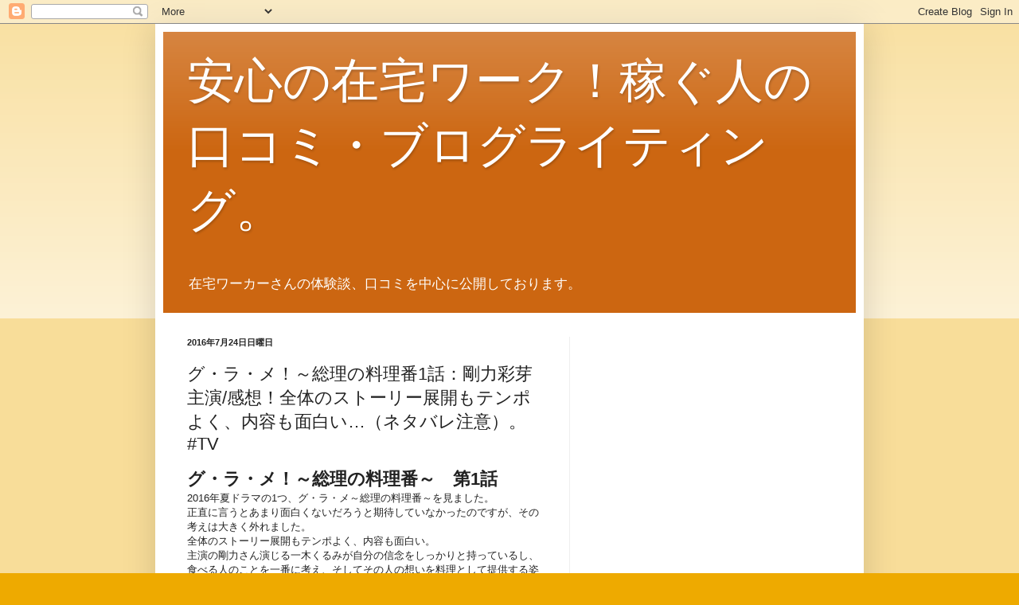

--- FILE ---
content_type: text/html; charset=UTF-8
request_url: https://zaitaku-work-kutikomi.blogspot.com/2016/07/1-tv.html
body_size: 18148
content:
<!DOCTYPE html>
<html class='v2' dir='ltr' xmlns='http://www.w3.org/1999/xhtml' xmlns:b='http://www.google.com/2005/gml/b' xmlns:data='http://www.google.com/2005/gml/data' xmlns:expr='http://www.google.com/2005/gml/expr'>
<head>
<link href='https://www.blogger.com/static/v1/widgets/335934321-css_bundle_v2.css' rel='stylesheet' type='text/css'/>
<meta content='width=1100' name='viewport'/>
<meta content='text/html; charset=UTF-8' http-equiv='Content-Type'/>
<meta content='blogger' name='generator'/>
<link href='https://zaitaku-work-kutikomi.blogspot.com/favicon.ico' rel='icon' type='image/x-icon'/>
<link href='https://zaitaku-work-kutikomi.blogspot.com/2016/07/1-tv.html' rel='canonical'/>
<link rel="alternate" type="application/atom+xml" title="安心の在宅ワーク&#65281;稼ぐ人の口コミ&#12539;ブログライティング&#12290; - Atom" href="https://zaitaku-work-kutikomi.blogspot.com/feeds/posts/default" />
<link rel="alternate" type="application/rss+xml" title="安心の在宅ワーク&#65281;稼ぐ人の口コミ&#12539;ブログライティング&#12290; - RSS" href="https://zaitaku-work-kutikomi.blogspot.com/feeds/posts/default?alt=rss" />
<link rel="service.post" type="application/atom+xml" title="安心の在宅ワーク&#65281;稼ぐ人の口コミ&#12539;ブログライティング&#12290; - Atom" href="https://www.blogger.com/feeds/6098260787655268501/posts/default" />

<link rel="alternate" type="application/atom+xml" title="安心の在宅ワーク&#65281;稼ぐ人の口コミ&#12539;ブログライティング&#12290; - Atom" href="https://zaitaku-work-kutikomi.blogspot.com/feeds/3451620154541740011/comments/default" />
<!--Can't find substitution for tag [blog.ieCssRetrofitLinks]-->
<meta content='https://zaitaku-work-kutikomi.blogspot.com/2016/07/1-tv.html' property='og:url'/>
<meta content='グ・ラ・メ！～総理の料理番1話：剛力彩芽主演/感想！全体のストーリー展開もテンポよく、内容も面白い…（ネタバレ注意）。 #TV' property='og:title'/>
<meta content=' グ・ラ・メ！～総理の料理番～　第1話  2016年夏ドラマの1つ、グ・ラ・メ～総理の料理番～を見ました。  正直に言うとあまり面白くないだろうと期待していなかったのですが、その考えは大きく外れました。  全体のストーリー展開もテンポよく、内容も面白い。  主演の剛力さん演じる一...' property='og:description'/>
<title>グ&#12539;ラ&#12539;メ&#65281;&#65374;総理の料理番1話&#65306;剛力彩芽主演/感想&#65281;全体のストーリー展開もテンポよく&#12289;内容も面白い&#8230;&#65288;ネタバレ注意&#65289;&#12290; #TV | 安心の在宅ワーク&#65281;稼ぐ人の口コミ&#12539;ブログライティング&#12290;</title>
<style id='page-skin-1' type='text/css'><!--
/*
-----------------------------------------------
Blogger Template Style
Name:     Simple
Designer: Blogger
URL:      www.blogger.com
----------------------------------------------- */
/* Content
----------------------------------------------- */
body {
font: normal normal 12px Arial, Tahoma, Helvetica, FreeSans, sans-serif;
color: #222222;
background: #eeaa00 none repeat scroll top left;
padding: 0 40px 40px 40px;
}
html body .region-inner {
min-width: 0;
max-width: 100%;
width: auto;
}
h2 {
font-size: 22px;
}
a:link {
text-decoration:none;
color: #cc6611;
}
a:visited {
text-decoration:none;
color: #888888;
}
a:hover {
text-decoration:underline;
color: #ff9900;
}
.body-fauxcolumn-outer .fauxcolumn-inner {
background: transparent url(//www.blogblog.com/1kt/simple/body_gradient_tile_light.png) repeat scroll top left;
_background-image: none;
}
.body-fauxcolumn-outer .cap-top {
position: absolute;
z-index: 1;
height: 400px;
width: 100%;
}
.body-fauxcolumn-outer .cap-top .cap-left {
width: 100%;
background: transparent url(//www.blogblog.com/1kt/simple/gradients_light.png) repeat-x scroll top left;
_background-image: none;
}
.content-outer {
-moz-box-shadow: 0 0 40px rgba(0, 0, 0, .15);
-webkit-box-shadow: 0 0 5px rgba(0, 0, 0, .15);
-goog-ms-box-shadow: 0 0 10px #333333;
box-shadow: 0 0 40px rgba(0, 0, 0, .15);
margin-bottom: 1px;
}
.content-inner {
padding: 10px 10px;
}
.content-inner {
background-color: #ffffff;
}
/* Header
----------------------------------------------- */
.header-outer {
background: #cc6611 url(//www.blogblog.com/1kt/simple/gradients_light.png) repeat-x scroll 0 -400px;
_background-image: none;
}
.Header h1 {
font: normal normal 60px Arial, Tahoma, Helvetica, FreeSans, sans-serif;
color: #ffffff;
text-shadow: 1px 2px 3px rgba(0, 0, 0, .2);
}
.Header h1 a {
color: #ffffff;
}
.Header .description {
font-size: 140%;
color: #ffffff;
}
.header-inner .Header .titlewrapper {
padding: 22px 30px;
}
.header-inner .Header .descriptionwrapper {
padding: 0 30px;
}
/* Tabs
----------------------------------------------- */
.tabs-inner .section:first-child {
border-top: 0 solid #eeeeee;
}
.tabs-inner .section:first-child ul {
margin-top: -0;
border-top: 0 solid #eeeeee;
border-left: 0 solid #eeeeee;
border-right: 0 solid #eeeeee;
}
.tabs-inner .widget ul {
background: #f5f5f5 url(//www.blogblog.com/1kt/simple/gradients_light.png) repeat-x scroll 0 -800px;
_background-image: none;
border-bottom: 1px solid #eeeeee;
margin-top: 0;
margin-left: -30px;
margin-right: -30px;
}
.tabs-inner .widget li a {
display: inline-block;
padding: .6em 1em;
font: normal normal 14px Arial, Tahoma, Helvetica, FreeSans, sans-serif;
color: #999999;
border-left: 1px solid #ffffff;
border-right: 1px solid #eeeeee;
}
.tabs-inner .widget li:first-child a {
border-left: none;
}
.tabs-inner .widget li.selected a, .tabs-inner .widget li a:hover {
color: #000000;
background-color: #eeeeee;
text-decoration: none;
}
/* Columns
----------------------------------------------- */
.main-outer {
border-top: 0 solid #eeeeee;
}
.fauxcolumn-left-outer .fauxcolumn-inner {
border-right: 1px solid #eeeeee;
}
.fauxcolumn-right-outer .fauxcolumn-inner {
border-left: 1px solid #eeeeee;
}
/* Headings
----------------------------------------------- */
div.widget > h2,
div.widget h2.title {
margin: 0 0 1em 0;
font: normal bold 11px Arial, Tahoma, Helvetica, FreeSans, sans-serif;
color: #000000;
}
/* Widgets
----------------------------------------------- */
.widget .zippy {
color: #999999;
text-shadow: 2px 2px 1px rgba(0, 0, 0, .1);
}
.widget .popular-posts ul {
list-style: none;
}
/* Posts
----------------------------------------------- */
h2.date-header {
font: normal bold 11px Arial, Tahoma, Helvetica, FreeSans, sans-serif;
}
.date-header span {
background-color: transparent;
color: #222222;
padding: inherit;
letter-spacing: inherit;
margin: inherit;
}
.main-inner {
padding-top: 30px;
padding-bottom: 30px;
}
.main-inner .column-center-inner {
padding: 0 15px;
}
.main-inner .column-center-inner .section {
margin: 0 15px;
}
.post {
margin: 0 0 25px 0;
}
h3.post-title, .comments h4 {
font: normal normal 22px Arial, Tahoma, Helvetica, FreeSans, sans-serif;
margin: .75em 0 0;
}
.post-body {
font-size: 110%;
line-height: 1.4;
position: relative;
}
.post-body img, .post-body .tr-caption-container, .Profile img, .Image img,
.BlogList .item-thumbnail img {
padding: 2px;
background: #ffffff;
border: 1px solid #eeeeee;
-moz-box-shadow: 1px 1px 5px rgba(0, 0, 0, .1);
-webkit-box-shadow: 1px 1px 5px rgba(0, 0, 0, .1);
box-shadow: 1px 1px 5px rgba(0, 0, 0, .1);
}
.post-body img, .post-body .tr-caption-container {
padding: 5px;
}
.post-body .tr-caption-container {
color: #222222;
}
.post-body .tr-caption-container img {
padding: 0;
background: transparent;
border: none;
-moz-box-shadow: 0 0 0 rgba(0, 0, 0, .1);
-webkit-box-shadow: 0 0 0 rgba(0, 0, 0, .1);
box-shadow: 0 0 0 rgba(0, 0, 0, .1);
}
.post-header {
margin: 0 0 1.5em;
line-height: 1.6;
font-size: 90%;
}
.post-footer {
margin: 20px -2px 0;
padding: 5px 10px;
color: #666666;
background-color: #f9f9f9;
border-bottom: 1px solid #eeeeee;
line-height: 1.6;
font-size: 90%;
}
#comments .comment-author {
padding-top: 1.5em;
border-top: 1px solid #eeeeee;
background-position: 0 1.5em;
}
#comments .comment-author:first-child {
padding-top: 0;
border-top: none;
}
.avatar-image-container {
margin: .2em 0 0;
}
#comments .avatar-image-container img {
border: 1px solid #eeeeee;
}
/* Comments
----------------------------------------------- */
.comments .comments-content .icon.blog-author {
background-repeat: no-repeat;
background-image: url([data-uri]);
}
.comments .comments-content .loadmore a {
border-top: 1px solid #999999;
border-bottom: 1px solid #999999;
}
.comments .comment-thread.inline-thread {
background-color: #f9f9f9;
}
.comments .continue {
border-top: 2px solid #999999;
}
/* Accents
---------------------------------------------- */
.section-columns td.columns-cell {
border-left: 1px solid #eeeeee;
}
.blog-pager {
background: transparent none no-repeat scroll top center;
}
.blog-pager-older-link, .home-link,
.blog-pager-newer-link {
background-color: #ffffff;
padding: 5px;
}
.footer-outer {
border-top: 0 dashed #bbbbbb;
}
/* Mobile
----------------------------------------------- */
body.mobile  {
background-size: auto;
}
.mobile .body-fauxcolumn-outer {
background: transparent none repeat scroll top left;
}
.mobile .body-fauxcolumn-outer .cap-top {
background-size: 100% auto;
}
.mobile .content-outer {
-webkit-box-shadow: 0 0 3px rgba(0, 0, 0, .15);
box-shadow: 0 0 3px rgba(0, 0, 0, .15);
}
.mobile .tabs-inner .widget ul {
margin-left: 0;
margin-right: 0;
}
.mobile .post {
margin: 0;
}
.mobile .main-inner .column-center-inner .section {
margin: 0;
}
.mobile .date-header span {
padding: 0.1em 10px;
margin: 0 -10px;
}
.mobile h3.post-title {
margin: 0;
}
.mobile .blog-pager {
background: transparent none no-repeat scroll top center;
}
.mobile .footer-outer {
border-top: none;
}
.mobile .main-inner, .mobile .footer-inner {
background-color: #ffffff;
}
.mobile-index-contents {
color: #222222;
}
.mobile-link-button {
background-color: #cc6611;
}
.mobile-link-button a:link, .mobile-link-button a:visited {
color: #ffffff;
}
.mobile .tabs-inner .section:first-child {
border-top: none;
}
.mobile .tabs-inner .PageList .widget-content {
background-color: #eeeeee;
color: #000000;
border-top: 1px solid #eeeeee;
border-bottom: 1px solid #eeeeee;
}
.mobile .tabs-inner .PageList .widget-content .pagelist-arrow {
border-left: 1px solid #eeeeee;
}

--></style>
<style id='template-skin-1' type='text/css'><!--
body {
min-width: 890px;
}
.content-outer, .content-fauxcolumn-outer, .region-inner {
min-width: 890px;
max-width: 890px;
_width: 890px;
}
.main-inner .columns {
padding-left: 0px;
padding-right: 360px;
}
.main-inner .fauxcolumn-center-outer {
left: 0px;
right: 360px;
/* IE6 does not respect left and right together */
_width: expression(this.parentNode.offsetWidth -
parseInt("0px") -
parseInt("360px") + 'px');
}
.main-inner .fauxcolumn-left-outer {
width: 0px;
}
.main-inner .fauxcolumn-right-outer {
width: 360px;
}
.main-inner .column-left-outer {
width: 0px;
right: 100%;
margin-left: -0px;
}
.main-inner .column-right-outer {
width: 360px;
margin-right: -360px;
}
#layout {
min-width: 0;
}
#layout .content-outer {
min-width: 0;
width: 800px;
}
#layout .region-inner {
min-width: 0;
width: auto;
}
--></style>
<link href='https://www.blogger.com/dyn-css/authorization.css?targetBlogID=6098260787655268501&amp;zx=b0ec8932-c40b-4c82-9876-62d3762f3df0' media='none' onload='if(media!=&#39;all&#39;)media=&#39;all&#39;' rel='stylesheet'/><noscript><link href='https://www.blogger.com/dyn-css/authorization.css?targetBlogID=6098260787655268501&amp;zx=b0ec8932-c40b-4c82-9876-62d3762f3df0' rel='stylesheet'/></noscript>
<meta name='google-adsense-platform-account' content='ca-host-pub-1556223355139109'/>
<meta name='google-adsense-platform-domain' content='blogspot.com'/>

<!-- data-ad-client=ca-pub-3217373564617234 -->

</head>
<body class='loading variant-bold'>
<div class='navbar section' id='navbar'><div class='widget Navbar' data-version='1' id='Navbar1'><script type="text/javascript">
    function setAttributeOnload(object, attribute, val) {
      if(window.addEventListener) {
        window.addEventListener('load',
          function(){ object[attribute] = val; }, false);
      } else {
        window.attachEvent('onload', function(){ object[attribute] = val; });
      }
    }
  </script>
<div id="navbar-iframe-container"></div>
<script type="text/javascript" src="https://apis.google.com/js/platform.js"></script>
<script type="text/javascript">
      gapi.load("gapi.iframes:gapi.iframes.style.bubble", function() {
        if (gapi.iframes && gapi.iframes.getContext) {
          gapi.iframes.getContext().openChild({
              url: 'https://www.blogger.com/navbar/6098260787655268501?po\x3d3451620154541740011\x26origin\x3dhttps://zaitaku-work-kutikomi.blogspot.com',
              where: document.getElementById("navbar-iframe-container"),
              id: "navbar-iframe"
          });
        }
      });
    </script><script type="text/javascript">
(function() {
var script = document.createElement('script');
script.type = 'text/javascript';
script.src = '//pagead2.googlesyndication.com/pagead/js/google_top_exp.js';
var head = document.getElementsByTagName('head')[0];
if (head) {
head.appendChild(script);
}})();
</script>
</div></div>
<div class='body-fauxcolumns'>
<div class='fauxcolumn-outer body-fauxcolumn-outer'>
<div class='cap-top'>
<div class='cap-left'></div>
<div class='cap-right'></div>
</div>
<div class='fauxborder-left'>
<div class='fauxborder-right'></div>
<div class='fauxcolumn-inner'>
</div>
</div>
<div class='cap-bottom'>
<div class='cap-left'></div>
<div class='cap-right'></div>
</div>
</div>
</div>
<div class='content'>
<div class='content-fauxcolumns'>
<div class='fauxcolumn-outer content-fauxcolumn-outer'>
<div class='cap-top'>
<div class='cap-left'></div>
<div class='cap-right'></div>
</div>
<div class='fauxborder-left'>
<div class='fauxborder-right'></div>
<div class='fauxcolumn-inner'>
</div>
</div>
<div class='cap-bottom'>
<div class='cap-left'></div>
<div class='cap-right'></div>
</div>
</div>
</div>
<div class='content-outer'>
<div class='content-cap-top cap-top'>
<div class='cap-left'></div>
<div class='cap-right'></div>
</div>
<div class='fauxborder-left content-fauxborder-left'>
<div class='fauxborder-right content-fauxborder-right'></div>
<div class='content-inner'>
<header>
<div class='header-outer'>
<div class='header-cap-top cap-top'>
<div class='cap-left'></div>
<div class='cap-right'></div>
</div>
<div class='fauxborder-left header-fauxborder-left'>
<div class='fauxborder-right header-fauxborder-right'></div>
<div class='region-inner header-inner'>
<div class='header section' id='header'><div class='widget Header' data-version='1' id='Header1'>
<div id='header-inner'>
<div class='titlewrapper'>
<h1 class='title'>
<a href='https://zaitaku-work-kutikomi.blogspot.com/'>
安心の在宅ワーク&#65281;稼ぐ人の口コミ&#12539;ブログライティング&#12290;
</a>
</h1>
</div>
<div class='descriptionwrapper'>
<p class='description'><span>在宅ワーカーさんの体験談&#12289;口コミを中心に公開しております&#12290;</span></p>
</div>
</div>
</div></div>
</div>
</div>
<div class='header-cap-bottom cap-bottom'>
<div class='cap-left'></div>
<div class='cap-right'></div>
</div>
</div>
</header>
<div class='tabs-outer'>
<div class='tabs-cap-top cap-top'>
<div class='cap-left'></div>
<div class='cap-right'></div>
</div>
<div class='fauxborder-left tabs-fauxborder-left'>
<div class='fauxborder-right tabs-fauxborder-right'></div>
<div class='region-inner tabs-inner'>
<div class='tabs no-items section' id='crosscol'></div>
<div class='tabs no-items section' id='crosscol-overflow'></div>
</div>
</div>
<div class='tabs-cap-bottom cap-bottom'>
<div class='cap-left'></div>
<div class='cap-right'></div>
</div>
</div>
<div class='main-outer'>
<div class='main-cap-top cap-top'>
<div class='cap-left'></div>
<div class='cap-right'></div>
</div>
<div class='fauxborder-left main-fauxborder-left'>
<div class='fauxborder-right main-fauxborder-right'></div>
<div class='region-inner main-inner'>
<div class='columns fauxcolumns'>
<div class='fauxcolumn-outer fauxcolumn-center-outer'>
<div class='cap-top'>
<div class='cap-left'></div>
<div class='cap-right'></div>
</div>
<div class='fauxborder-left'>
<div class='fauxborder-right'></div>
<div class='fauxcolumn-inner'>
</div>
</div>
<div class='cap-bottom'>
<div class='cap-left'></div>
<div class='cap-right'></div>
</div>
</div>
<div class='fauxcolumn-outer fauxcolumn-left-outer'>
<div class='cap-top'>
<div class='cap-left'></div>
<div class='cap-right'></div>
</div>
<div class='fauxborder-left'>
<div class='fauxborder-right'></div>
<div class='fauxcolumn-inner'>
</div>
</div>
<div class='cap-bottom'>
<div class='cap-left'></div>
<div class='cap-right'></div>
</div>
</div>
<div class='fauxcolumn-outer fauxcolumn-right-outer'>
<div class='cap-top'>
<div class='cap-left'></div>
<div class='cap-right'></div>
</div>
<div class='fauxborder-left'>
<div class='fauxborder-right'></div>
<div class='fauxcolumn-inner'>
</div>
</div>
<div class='cap-bottom'>
<div class='cap-left'></div>
<div class='cap-right'></div>
</div>
</div>
<!-- corrects IE6 width calculation -->
<div class='columns-inner'>
<div class='column-center-outer'>
<div class='column-center-inner'>
<div class='main section' id='main'><div class='widget Blog' data-version='1' id='Blog1'>
<div class='blog-posts hfeed'>

          <div class="date-outer">
        
<h2 class='date-header'><span>2016年7月24日日曜日</span></h2>

          <div class="date-posts">
        
<div class='post-outer'>
<div class='post hentry' itemprop='blogPost' itemscope='itemscope' itemtype='http://schema.org/BlogPosting'>
<meta content='6098260787655268501' itemprop='blogId'/>
<meta content='3451620154541740011' itemprop='postId'/>
<a name='3451620154541740011'></a>
<h3 class='post-title entry-title' itemprop='name'>
グ&#12539;ラ&#12539;メ&#65281;&#65374;総理の料理番1話&#65306;剛力彩芽主演/感想&#65281;全体のストーリー展開もテンポよく&#12289;内容も面白い&#8230;&#65288;ネタバレ注意&#65289;&#12290; #TV
</h3>
<div class='post-header'>
<div class='post-header-line-1'></div>
</div>
<div class='post-body entry-content' id='post-body-3451620154541740011' itemprop='description articleBody'>
<h2>
グ&#12539;ラ&#12539;メ&#65281;&#65374;総理の料理番&#65374;&#12288;第1話</h2>
2016年夏ドラマの1つ&#12289;グ&#12539;ラ&#12539;メ&#65374;総理の料理番&#65374;を見ました&#12290;<br />
正直に言うとあまり面白くないだろうと期待していなかったのですが&#12289;その考えは大きく外れました&#12290;<br />
全体のストーリー展開もテンポよく&#12289;内容も面白い&#12290;<br />
主演の剛力さん演じる一木くるみが自分の信念をしっかりと持っているし&#12289;食べる人のことを一番に考え&#12289;そしてその人の想いを料理として提供する姿に好感が持てます&#12290;<br />
剛力さん自身も明るく笑顔がカワイイし&#12289;清潔感があるのでこの役とピッタリだと私は思います&#12290;<br />
ドラマの中にでてくる料理もどれも本当に美味しそうで&#12290;<br />
官邸を舞台にしているから庶民が真似できない料理ばかりだけれど&#12289;死ぬ前に一度は食べてみたいなぁと感じさせる逸品が出てくるのもこのドラマの見どころの一つなのではないでしょうか&#65311;<br />
そして何と言っても最後まで見逃せないのは&#12289;エンディングで出演者が踊っているシーンです&#12290;<br />
皆さんそれぞれ味がある&#65281;何故だか不思議ですが&#12289;このエンディングを見ると笑ってしまいます&#12290;<br />
このドラマを見る人は&#12289;話自体は終わったからチャンネルを変えよう&#12289;テレビを消そうと思わずに&#12289;最後の最後エンディングまで楽しんで見てほしいと思います&#12290;<br />
<h2>
ありがとう寄稿&#12290;</h2>
&#9734;今日のブログ飯&#65288;パチスロで7000円負ける&#65289;

<br />
<blockquote>
そして&#12289;見たこともない偉い人が将軍になるよりも&#12289;自分たちの暮らしを知りつくしているミシェルのような人に将軍になってほしいと考える町民たち&#12290;確かにその通りですね&#12290;<br />
<a href="http://nakano-laboratory.hatenablog.com/entry/2016/07/21/075817" target="_blank">ちょっと江戸まで６巻&#65306;最終回&#65288;津田雅美&#65289;感想ネタバレ注意&#65281;あらすじ&#12539;将軍の子ではないかという噂が流れたミシェルですが&#12289;慌てず騒がずまったく動じない&#8230;&#12290;&#12288;#COMIC - ナカノ実験室</a>
</blockquote>
<div style='clear: both;'></div>
</div>
<div class='post-footer'>
<div class='post-footer-line post-footer-line-1'><span class='post-author vcard'>
投稿者
<span class='fn' itemprop='author' itemscope='itemscope' itemtype='http://schema.org/Person'>
<meta content='https://www.blogger.com/profile/03985779734747830208' itemprop='url'/>
<a class='g-profile' href='https://www.blogger.com/profile/03985779734747830208' rel='author' title='author profile'>
<span itemprop='name'>はみだしあふれだし&#12290;</span>
</a>
</span>
</span>
<span class='post-timestamp'>
時刻:
<meta content='https://zaitaku-work-kutikomi.blogspot.com/2016/07/1-tv.html' itemprop='url'/>
<a class='timestamp-link' href='https://zaitaku-work-kutikomi.blogspot.com/2016/07/1-tv.html' rel='bookmark' title='permanent link'><abbr class='published' itemprop='datePublished' title='2016-07-24T09:26:00+09:00'>9:26</abbr></a>
</span>
<span class='post-comment-link'>
</span>
<span class='post-icons'>
<span class='item-control blog-admin pid-626993076'>
<a href='https://www.blogger.com/post-edit.g?blogID=6098260787655268501&postID=3451620154541740011&from=pencil' title='投稿を編集'>
<img alt='' class='icon-action' height='18' src='https://resources.blogblog.com/img/icon18_edit_allbkg.gif' width='18'/>
</a>
</span>
</span>
<div class='post-share-buttons goog-inline-block'>
<a class='goog-inline-block share-button sb-email' href='https://www.blogger.com/share-post.g?blogID=6098260787655268501&postID=3451620154541740011&target=email' target='_blank' title='メールで送信'><span class='share-button-link-text'>メールで送信</span></a><a class='goog-inline-block share-button sb-blog' href='https://www.blogger.com/share-post.g?blogID=6098260787655268501&postID=3451620154541740011&target=blog' onclick='window.open(this.href, "_blank", "height=270,width=475"); return false;' target='_blank' title='BlogThis!'><span class='share-button-link-text'>BlogThis!</span></a><a class='goog-inline-block share-button sb-twitter' href='https://www.blogger.com/share-post.g?blogID=6098260787655268501&postID=3451620154541740011&target=twitter' target='_blank' title='X で共有'><span class='share-button-link-text'>X で共有</span></a><a class='goog-inline-block share-button sb-facebook' href='https://www.blogger.com/share-post.g?blogID=6098260787655268501&postID=3451620154541740011&target=facebook' onclick='window.open(this.href, "_blank", "height=430,width=640"); return false;' target='_blank' title='Facebook で共有する'><span class='share-button-link-text'>Facebook で共有する</span></a><a class='goog-inline-block share-button sb-pinterest' href='https://www.blogger.com/share-post.g?blogID=6098260787655268501&postID=3451620154541740011&target=pinterest' target='_blank' title='Pinterest に共有'><span class='share-button-link-text'>Pinterest に共有</span></a>
</div>
</div>
<div class='post-footer-line post-footer-line-2'><span class='post-labels'>
ラベル:
<a href='https://zaitaku-work-kutikomi.blogspot.com/search/label/TV%E6%84%9F%E6%83%B3' rel='tag'>TV感想</a>
</span>
</div>
<div class='post-footer-line post-footer-line-3'><span class='post-location'>
</span>
</div>
</div>
</div>
<div class='comments' id='comments'>
<a name='comments'></a>
</div>
</div>
<div class='inline-ad'>
<script type="text/javascript">
    google_ad_client = "ca-pub-3217373564617234";
    google_ad_host = "ca-host-pub-1556223355139109";
    google_ad_host_channel = "L0007";
    google_ad_slot = "6195977650";
    google_ad_width = 336;
    google_ad_height = 280;
</script>
<!-- zaitaku-work-kutikomi_main_Blog1_336x280_as -->
<script type="text/javascript"
src="//pagead2.googlesyndication.com/pagead/show_ads.js">
</script>
</div>

        </div></div>
      
</div>
<div class='blog-pager' id='blog-pager'>
<span id='blog-pager-newer-link'>
<a class='blog-pager-newer-link' href='https://zaitaku-work-kutikomi.blogspot.com/2016/07/csaxn-tv.html' id='Blog1_blog-pager-newer-link' title='次の投稿'>次の投稿</a>
</span>
<span id='blog-pager-older-link'>
<a class='blog-pager-older-link' href='https://zaitaku-work-kutikomi.blogspot.com/2016/07/2-tv_23.html' id='Blog1_blog-pager-older-link' title='前の投稿'>前の投稿</a>
</span>
<a class='home-link' href='https://zaitaku-work-kutikomi.blogspot.com/'>ホーム</a>
</div>
<div class='clear'></div>
<div class='post-feeds'>
</div>
</div><div class='widget PopularPosts' data-version='1' id='PopularPosts1'>
<h2>人気の投稿</h2>
<div class='widget-content popular-posts'>
<ul>
<li>
<div class='item-title'><a href='https://zaitaku-work-kutikomi.blogspot.com/2015/05/20000.html'>アンケート回答&#12289;ライティングで貯まったお金でブランド財布を買います&#12539;在宅ワークの収入の実態&#12539;今の目標金額は20000円&#12290;</a></div>
<div class='item-snippet'> 在宅ワークの収入の実態&#65306;ライティングで貯まったお金でブランド財布を買います&#12290;  この1か月半&#12289;在宅のプチ副業でブログ記事のライティングやアンケート回答などで7000円位の金額になりました&#12290; 日中は夫の扶養内程度の仕事をしていますが&#12289;子どもの教育費などでお金がいくらあっても足らな...</div>
</li>
<li>
<div class='item-title'><a href='https://zaitaku-work-kutikomi.blogspot.com/2015/05/8.html'>在宅ワークで仕様するパソコン&#65306;オリジナルＰＣ&#12290;メモリは8ＧＢ&#65292;ＳＳＤ搭載&#12539;立ち上がりが早い&#65281;</a></div>
<div class='item-snippet'>  オリジナルＰＣ&#12290;メモリは8ＧＢ&#65292;ＳＳＤ搭載&#12539;在宅ワークで仕様するパソコン&#12290;  以前は市販のメーカー製ＰＣを使っていたのですが&#12289;不具合が多く&#12289;おまけに修理のたびに２週間くらい旅に出てしまうので&#12289;近所のパソコン屋さんにてオリジナルＰＣを作ってもらいました&#12290;メーカー製のパソコンを買...</div>
</li>
<li>
<div class='item-title'><a href='https://zaitaku-work-kutikomi.blogspot.com/2016/08/tv_21.html'>はじめまして&#12289;愛しています６話/テレビ感想&#65286;あらすじネタバレ注意どういう子に育てていきたいか&#12301;という&#12289;どこの家庭でも直面する問題と向き合っていくというストーリーへと展開&#12290;&#12288;#TV</a></div>
<div class='item-snippet'> はじめまして&#12289;愛しています&#12288;&#12304;第６話&#12288;８月１８日&#12305;  虐待を受けていた男の子を特別養子縁組をして引き取る夫婦の物語ですが&#12289;前話で男の子から親として認めてもらえた二人がこれから&#12300;どういう子に育てていきたいか&#12301;という&#12289;どこの家庭でも直面する問題と向き合っていくというストーリーへと展...</div>
</li>
<li>
<div class='item-title'><a href='https://zaitaku-work-kutikomi.blogspot.com/2018/07/tv-201877tv.html'>炎の体育会TV 2018.7.7&#12300;女性クレーン射撃選手に挑むのはヒロミさんと加藤浩次さん&#12301;感想&#12290;&#12288;#テレビ&#12288;#TV</a></div>
<div class='item-snippet'>毎回&#12289;色々な競技で対決されていますが&#12289;最近よくやっているクレーン射撃に魅力を感じました&#12290; いっけん&#12289;静まり返った競技場で行われるクレーン射撃はスポーツという概念がありませんでしたが&#12289;激しいスポーツにも見合った格好良さを感じました&#12290; 今回&#12289;女性クレーン射撃選手に挑むのはヒロミさんと...</div>
</li>
<li>
<div class='item-title'><a href='https://zaitaku-work-kutikomi.blogspot.com/2015/05/blog-post_450.html'>在宅ワークと資格&#65306;子供が幼稚園に通いだして気がついたこと&#12539;結婚してからも妻の妊娠が分かるまでは共働きであったため&#12289;割りとお金には余裕があった&#12290;</a></div>
<div class='item-snippet'> 子供が幼稚園に通いだして気がついたこと&#12290;在宅ワークと資格&#12290;  独身時代&#12289;お金に苦労することは基本的には無かった&#12290; 結婚してからも妻の妊娠が分かるまでは共働きであったため&#12289;割りとお金には余裕があった&#12290; 今までの貯金で新築の一戸建てを購入し&#12289;新しい土地で順調な生活を送っていた&#12290; 子...</div>
</li>
<li>
<div class='item-title'><a href='https://zaitaku-work-kutikomi.blogspot.com/2015/07/blog-post_10.html'>在宅ワークやお小遣い稼ぎのおすすめサイト&#12300;ハピタス&#12301;は案件もいっぱいあり稼げます&#12290;アプリダウンロード&#12289;会員登録&#12289;アンケート回答&#12289;クレジットカード申し込みなど&#12290;</a></div>
<div class='item-snippet'> お小遣いサイト&#12300;ハピタス&#12301;は案件もいっぱい&#12539;在宅ワークやお小遣い稼ぎのおすすめサイト&#12290;  そのときは給料が少なめで&#12289;大変困っているときでした&#12290;&#12300;あと1万&#65374;2万くらい副収入があればなあ&#12301;と感じていたころ&#12289;ネットサーフィンをしていて見つけたのが&#12289;お小遣いサイトで稼ぐという方法&#12290;そし...</div>
</li>
<li>
<div class='item-title'><a href='https://zaitaku-work-kutikomi.blogspot.com/2015/04/blog-post_1.html'>趣味をお小遣いにしたくて&#12289;クラウドワークスに登録しました&#12290;&#65288;在宅ワークを始めた理由&#65289;&#12290;</a></div>
<div class='item-snippet'>在宅ワークを始めた理由&#65306;   ある日友人から&#12300;ライター&#12301;という副業があると聞き&#12289;興味を持ちました&#12290;  というのも&#12289;もともと個人ブログで数年間&#12289;買った商品の感想&#12289;作品&#65288;漫画&#12539;アニメなど&#65289;の感想&#12289;コラムなどを書いており&#12289;またこういった文章を書くのが好きでした&#12290;  そこで&#12289;趣味をちょっ...</div>
</li>
<li>
<div class='item-title'><a href='https://zaitaku-work-kutikomi.blogspot.com/2016/02/iphonesiri-tv.html'>アメトーークiPhone使いこなせない芸人/感想&#65281;Siriがうまく聞き取ってくれなかったフジモンさんや&#12289;アイコンが震えるといったときの出川さん&#8230;&#65288;ネタバレ注意&#65289;&#12290; #TV</a></div>
<div class='item-snippet'> アメトーーク iPhone使いこなせない芸人  今&#12289;iPhoneを使用している人はたくさんいます&#12290;今回は芸人の方がiPhoneを使う中で日頃疑問に思っていたことを持ちよって解決していきますが&#12289;このなかに出てくる疑問点は視聴者も疑問に思っていたことや&#12289;困っていたこともたくさん被っ...</div>
</li>
<li>
<div class='item-title'><a href='https://zaitaku-work-kutikomi.blogspot.com/2015/07/blog-post_20.html'>社会人としての常識&#12289;約束事は守るということです&#12290;在宅ワークのアドバイス&#65306;始めるにあたっての心得&#12290;</a></div>
<div class='item-snippet'> 在宅ワークを始めるにあたっての心得&#12539;在宅ワークのアドバイス&#12290;  在宅ワークを始めるにあたって&#12289;心得のようなものをお伝えしたいと思います&#12290; まず&#12289;在宅ワークもお仕事だということです&#12290; これは当たり前のようなことですが&#12289;在宅ワークをちょっとしたお小遣い稼ぎのように考えている方には&#12289;...</div>
</li>
<li>
<div class='item-title'><a href='https://zaitaku-work-kutikomi.blogspot.com/2016/09/tv2016tv.html'>キリトルTV特番2016年９月１８日/テレビ感想&#65286;あらすじネタバレ注意&#12539;リオオリンピックのテレビでは中継されなかった場面がたくさん見られて面白かったです&#12290;&#12288;#TV</a></div>
<div class='item-snippet'> キリトルTV特番９月１８日８時５８分  &#12302;リオオリンピックのテレビでは中継されなかった場面がたくさん見られて面白かったです&#12290;読唇術で選手の言葉を読み取ってしまうという手法はドラマチックな感じがします&#12290;視聴者の好奇心に見事に答えた企画といえるかもしれません&#12290;その反面&#12289;選手にとって...</div>
</li>
</ul>
<div class='clear'></div>
</div>
</div><div class='widget AdSense' data-version='1' id='AdSense1'>
<div class='widget-content'>
<script type="text/javascript">
    google_ad_client = "ca-pub-3217373564617234";
    google_ad_host = "ca-host-pub-1556223355139109";
    google_ad_host_channel = "L0001";
    google_ad_slot = "7114307659";
    google_ad_width = 336;
    google_ad_height = 280;
</script>
<!-- zaitaku-work-kutikomi_sidebar-right-1_AdSense1_336x280_as -->
<script type="text/javascript"
src="//pagead2.googlesyndication.com/pagead/show_ads.js">
</script>
<div class='clear'></div>
</div>
</div></div>
</div>
</div>
<div class='column-left-outer'>
<div class='column-left-inner'>
<aside>
</aside>
</div>
</div>
<div class='column-right-outer'>
<div class='column-right-inner'>
<aside>
<div class='sidebar section' id='sidebar-right-1'><div class='widget AdSense' data-version='1' id='AdSense2'>
<div class='widget-content'>
<script type="text/javascript">
    google_ad_client = "ca-pub-3217373564617234";
    google_ad_host = "ca-host-pub-1556223355139109";
    google_ad_host_channel = "L0003";
    google_ad_slot = "6292415656";
    google_ad_width = 300;
    google_ad_height = 600;
</script>
<!-- zaitaku-work-kutikomi_footer-1_AdSense2_300x600_as -->
<script type="text/javascript"
src="//pagead2.googlesyndication.com/pagead/show_ads.js">
</script>
<div class='clear'></div>
</div>
</div><div class='widget Profile' data-version='1' id='Profile1'>
<h2>自己紹介</h2>
<div class='widget-content'>
<dl class='profile-datablock'>
<dt class='profile-data'>
<a class='profile-name-link g-profile' href='https://www.blogger.com/profile/03985779734747830208' rel='author' style='background-image: url(//www.blogger.com/img/logo-16.png);'>
はみだしあふれだし&#12290;
</a>
</dt>
</dl>
<a class='profile-link' href='https://www.blogger.com/profile/03985779734747830208' rel='author'>詳細プロフィールを表示</a>
<div class='clear'></div>
</div>
</div><div class='widget Label' data-version='1' id='Label1'>
<h2>カテゴリーラベル</h2>
<div class='widget-content list-label-widget-content'>
<ul>
<li>
<a dir='ltr' href='https://zaitaku-work-kutikomi.blogspot.com/search/label/TV%E6%84%9F%E6%83%B3'>TV感想</a>
<span dir='ltr'>(930)</span>
</li>
<li>
<a dir='ltr' href='https://zaitaku-work-kutikomi.blogspot.com/search/label/Life%E7%94%9F%E6%B4%BB%E3%83%BB%E4%BA%BA%E7%94%9F'>Life生活&#12539;人生</a>
<span dir='ltr'>(83)</span>
</li>
<li>
<a dir='ltr' href='https://zaitaku-work-kutikomi.blogspot.com/search/label/Book%E8%AA%AD%E6%9B%B8%E6%84%9F%E6%83%B3'>Book読書感想</a>
<span dir='ltr'>(54)</span>
</li>
<li>
<a dir='ltr' href='https://zaitaku-work-kutikomi.blogspot.com/search/label/%E5%9C%A8%E5%AE%85%E3%83%AF%E3%83%BC%E3%82%AF%E3%81%AE%E3%82%A2%E3%83%89%E3%83%90%E3%82%A4%E3%82%B9'>在宅ワークのアドバイス</a>
<span dir='ltr'>(30)</span>
</li>
<li>
<a dir='ltr' href='https://zaitaku-work-kutikomi.blogspot.com/search/label/%E3%81%8A%E5%B0%8F%E9%81%A3%E3%81%84%E7%A8%BC%E3%81%8E%E3%82%B5%E3%82%A4%E3%83%88'>お小遣い稼ぎサイト</a>
<span dir='ltr'>(29)</span>
</li>
<li>
<a dir='ltr' href='https://zaitaku-work-kutikomi.blogspot.com/search/label/%E5%9C%A8%E5%AE%85%E3%83%AF%E3%83%BC%E3%82%AF%E3%81%A7%E7%96%B2%E3%82%8C%E3%81%9F%E8%A9%B1'>在宅ワークで疲れた話</a>
<span dir='ltr'>(29)</span>
</li>
<li>
<a dir='ltr' href='https://zaitaku-work-kutikomi.blogspot.com/search/label/%E3%83%8F%E3%83%AD%E3%83%BC%E3%83%AF%E3%83%BC%E3%82%AF%E4%BD%93%E9%A8%93%E8%AB%87'>ハローワーク体験談</a>
<span dir='ltr'>(27)</span>
</li>
<li>
<a dir='ltr' href='https://zaitaku-work-kutikomi.blogspot.com/search/label/%E6%96%B0%E5%8D%92%E3%81%AE%E5%B0%B1%E8%81%B7%E6%B4%BB%E5%8B%95%E4%BD%93%E9%A8%93%E8%AB%87'>新卒の就職活動体験談</a>
<span dir='ltr'>(26)</span>
</li>
<li>
<a dir='ltr' href='https://zaitaku-work-kutikomi.blogspot.com/search/label/%E3%82%B9%E3%83%9E%E3%83%9B%E3%81%A7%E5%9C%A8%E5%AE%85%E3%83%AF%E3%83%BC%E3%82%AF'>スマホで在宅ワーク</a>
<span dir='ltr'>(22)</span>
</li>
<li>
<a dir='ltr' href='https://zaitaku-work-kutikomi.blogspot.com/search/label/%E3%82%AF%E3%83%A9%E3%82%A6%E3%83%89%E3%83%AF%E3%83%BC%E3%82%AF%E3%82%B9%E3%81%8A%E3%81%99%E3%81%99%E3%82%81%E7%90%86%E7%94%B1'>クラウドワークスおすすめ理由</a>
<span dir='ltr'>(20)</span>
</li>
<li>
<a dir='ltr' href='https://zaitaku-work-kutikomi.blogspot.com/search/label/%E3%83%87%E3%83%BC%E3%82%BF%E5%85%A5%E5%8A%9B%E3%81%AE%E5%9C%A8%E5%AE%85%E3%83%AF%E3%83%BC%E3%82%AF'>データ入力の在宅ワーク</a>
<span dir='ltr'>(20)</span>
</li>
<li>
<a dir='ltr' href='https://zaitaku-work-kutikomi.blogspot.com/search/label/%E4%B8%BB%E5%A9%A6%E3%81%AE%E3%81%8A%E5%B0%8F%E9%81%A3%E3%81%84%E7%A8%BC%E3%81%8E'>主婦のお小遣い稼ぎ</a>
<span dir='ltr'>(20)</span>
</li>
<li>
<a dir='ltr' href='https://zaitaku-work-kutikomi.blogspot.com/search/label/%E5%9C%A8%E5%AE%85%E3%83%AF%E3%83%BC%E3%82%AF%E3%81%A7%E3%82%84%E3%82%8A%E3%81%9F%E3%81%84%E4%BB%95%E4%BA%8B'>在宅ワークでやりたい仕事</a>
<span dir='ltr'>(20)</span>
</li>
<li>
<a dir='ltr' href='https://zaitaku-work-kutikomi.blogspot.com/search/label/%E5%9C%A8%E5%AE%85%E3%83%AF%E3%83%BC%E3%82%AF%E3%81%A7%E4%BD%BF%E3%81%86%E3%83%91%E3%82%BD%E3%82%B3%E3%83%B3'>在宅ワークで使うパソコン</a>
<span dir='ltr'>(20)</span>
</li>
<li>
<a dir='ltr' href='https://zaitaku-work-kutikomi.blogspot.com/search/label/%E5%9C%A8%E5%AE%85%E3%83%AF%E3%83%BC%E3%82%AF%E3%81%A8%E8%82%B2%E5%85%90'>在宅ワークと育児</a>
<span dir='ltr'>(20)</span>
</li>
<li>
<a dir='ltr' href='https://zaitaku-work-kutikomi.blogspot.com/search/label/%E5%9C%A8%E5%AE%85%E3%83%AF%E3%83%BC%E3%82%AF%E3%81%AB%E5%BF%85%E8%A6%81%E3%81%AA%E3%82%B9%E3%82%AD%E3%83%AB'>在宅ワークに必要なスキル</a>
<span dir='ltr'>(20)</span>
</li>
<li>
<a dir='ltr' href='https://zaitaku-work-kutikomi.blogspot.com/search/label/%E5%9C%A8%E5%AE%85%E3%83%AF%E3%83%BC%E3%82%AF%E3%81%AE%E5%8A%B4%E5%83%8D%E6%99%82%E9%96%93'>在宅ワークの労働時間</a>
<span dir='ltr'>(20)</span>
</li>
<li>
<a dir='ltr' href='https://zaitaku-work-kutikomi.blogspot.com/search/label/%E5%9C%A8%E5%AE%85%E3%83%AF%E3%83%BC%E3%82%AF%E3%81%AE%E5%8F%8E%E5%85%A5%E5%AE%9F%E6%85%8B'>在宅ワークの収入実態</a>
<span dir='ltr'>(20)</span>
</li>
<li>
<a dir='ltr' href='https://zaitaku-work-kutikomi.blogspot.com/search/label/%E5%9C%A8%E5%AE%85%E3%83%AF%E3%83%BC%E3%82%AF%E3%81%AE%E6%99%82%E9%96%93%E7%AE%A1%E7%90%86'>在宅ワークの時間管理</a>
<span dir='ltr'>(20)</span>
</li>
<li>
<a dir='ltr' href='https://zaitaku-work-kutikomi.blogspot.com/search/label/%E5%9C%A8%E5%AE%85%E3%83%AF%E3%83%BC%E3%82%AF%E3%81%AE%E7%9B%AE%E6%A8%99'>在宅ワークの目標</a>
<span dir='ltr'>(20)</span>
</li>
<li>
<a dir='ltr' href='https://zaitaku-work-kutikomi.blogspot.com/search/label/%E5%9C%A8%E5%AE%85%E3%83%AF%E3%83%BC%E3%82%AF%E3%81%AE%E8%B3%87%E6%A0%BC'>在宅ワークの資格</a>
<span dir='ltr'>(20)</span>
</li>
<li>
<a dir='ltr' href='https://zaitaku-work-kutikomi.blogspot.com/search/label/%E5%9C%A8%E5%AE%85%E3%83%AF%E3%83%BC%E3%82%AF%E3%82%92%E5%A7%8B%E3%82%81%E3%81%9F%E7%90%86%E7%94%B1'>在宅ワークを始めた理由</a>
<span dir='ltr'>(20)</span>
</li>
<li>
<a dir='ltr' href='https://zaitaku-work-kutikomi.blogspot.com/search/label/%E5%9C%A8%E5%AE%85%E4%BB%95%E4%BA%8B%E3%81%A8%E8%82%B2%E5%85%90%E3%82%84%E5%AE%B6%E4%BA%8B%E3%81%A8%E3%81%AE%E4%B8%A1%E7%AB%8B'>在宅仕事と育児や家事との両立</a>
<span dir='ltr'>(20)</span>
</li>
<li>
<a dir='ltr' href='https://zaitaku-work-kutikomi.blogspot.com/search/label/%E5%AD%90%E8%82%B2%E3%81%A6%E3%83%9E%E3%83%9E%E3%81%AE%E4%BB%95%E4%BA%8B%E3%83%BB%E6%B1%82%E4%BA%BA'>子育てママの仕事&#12539;求人</a>
<span dir='ltr'>(20)</span>
</li>
<li>
<a dir='ltr' href='https://zaitaku-work-kutikomi.blogspot.com/search/label/%E3%83%9E%E3%82%AF%E3%83%AD%E3%83%9F%E3%83%AB%E3%81%AE%E3%81%8A%E3%81%99%E3%81%99%E3%82%81%E4%BD%93%E9%A8%93%E8%AB%87'>マクロミルのおすすめ体験談</a>
<span dir='ltr'>(9)</span>
</li>
<li>
<a dir='ltr' href='https://zaitaku-work-kutikomi.blogspot.com/search/label/COMIC%E3%83%9E%E3%83%B3%E3%82%AC%E6%84%9F%E6%83%B3'>COMICマンガ感想</a>
<span dir='ltr'>(7)</span>
</li>
<li>
<a dir='ltr' href='https://zaitaku-work-kutikomi.blogspot.com/search/label/%E3%81%8A%E3%81%99%E3%81%99%E3%82%81%E5%9C%A8%E5%AE%85%E3%83%AF%E3%83%BC%E3%82%AF%E3%82%B5%E3%82%A4%E3%83%88'>おすすめ在宅ワークサイト</a>
<span dir='ltr'>(6)</span>
</li>
<li>
<a dir='ltr' href='https://zaitaku-work-kutikomi.blogspot.com/search/label/ANIME%E3%82%A2%E3%83%8B%E3%83%A1%E6%84%9F%E6%83%B3'>ANIMEアニメ感想</a>
<span dir='ltr'>(5)</span>
</li>
<li>
<a dir='ltr' href='https://zaitaku-work-kutikomi.blogspot.com/search/label/MOVIE%E6%98%A0%E7%94%BB%E6%84%9F%E6%83%B3'>MOVIE映画感想</a>
<span dir='ltr'>(5)</span>
</li>
<li>
<a dir='ltr' href='https://zaitaku-work-kutikomi.blogspot.com/search/label/Game%E3%82%B2%E3%83%BC%E3%83%A0%E6%84%9F%E6%83%B3'>Gameゲーム感想</a>
<span dir='ltr'>(4)</span>
</li>
<li>
<a dir='ltr' href='https://zaitaku-work-kutikomi.blogspot.com/search/label/Another%E3%81%9D%E3%81%AE%E4%BB%96'>Anotherその他</a>
<span dir='ltr'>(1)</span>
</li>
<li>
<a dir='ltr' href='https://zaitaku-work-kutikomi.blogspot.com/search/label/%E3%81%8A%E7%9F%A5%E3%82%89%E3%81%9B'>お知らせ</a>
<span dir='ltr'>(1)</span>
</li>
</ul>
<div class='clear'></div>
</div>
</div><div class='widget Translate' data-version='1' id='Translate1'>
<h2 class='title'>Translate</h2>
<div id='google_translate_element'></div>
<script>
    function googleTranslateElementInit() {
      new google.translate.TranslateElement({
        pageLanguage: 'ja',
        autoDisplay: 'true',
        layout: google.translate.TranslateElement.InlineLayout.VERTICAL
      }, 'google_translate_element');
    }
  </script>
<script src='//translate.google.com/translate_a/element.js?cb=googleTranslateElementInit'></script>
<div class='clear'></div>
</div><div class='widget HTML' data-version='1' id='HTML1'>
<h2 class='title'>在宅ワーク登録はシュフティからも&#65281;</h2>
<div class='widget-content'>
<a href="http://px.a8.net/svt/ejp?a8mat=2HFP9Y+ELQ176+2WK6+64C3L" target="_blank">
<img border="0" width="300" height="120" alt="" src="https://lh3.googleusercontent.com/blogger_img_proxy/AEn0k_uoO7SRMCHgDVLJ1FT5T0JIecrIU5MeNiQBFasT2SkU3fzmho8hIF4EAezDXRHIbvUxxE7dwW-9hVXNjoJ7-9DSnHAjPP4TzPw7bYyHDfQg6d7f120j1qwclH7JnZuZzeK90fGh5tEadFog4FdWcFIMr8OG26JqyMETItokRg=s0-d"></a>
<img border="0" width="1" height="1" src="https://lh3.googleusercontent.com/blogger_img_proxy/AEn0k_vhWREt4o1bSiBK2fwQ-zgs5jYDEfX5Zz-S-KWMoy2hzxCNMYTR_1XeRr6lVDiZi1yKcl9JOHTVXQQmCURPhn-jGYR4qDS32zhbF_qYHVaGqZC_0W4-bi7FyPbN=s0-d" alt="">
</div>
<div class='clear'></div>
</div></div>
</aside>
</div>
</div>
</div>
<div style='clear: both'></div>
<!-- columns -->
</div>
<!-- main -->
</div>
</div>
<div class='main-cap-bottom cap-bottom'>
<div class='cap-left'></div>
<div class='cap-right'></div>
</div>
</div>
<footer>
<div class='footer-outer'>
<div class='footer-cap-top cap-top'>
<div class='cap-left'></div>
<div class='cap-right'></div>
</div>
<div class='fauxborder-left footer-fauxborder-left'>
<div class='fauxborder-right footer-fauxborder-right'></div>
<div class='region-inner footer-inner'>
<div class='foot section' id='footer-1'><div class='widget BlogArchive' data-version='1' id='BlogArchive1'>
<h2>ブログ アーカイブ</h2>
<div class='widget-content'>
<div id='ArchiveList'>
<div id='BlogArchive1_ArchiveList'>
<ul class='hierarchy'>
<li class='archivedate collapsed'>
<a class='toggle' href='javascript:void(0)'>
<span class='zippy'>

        &#9658;&#160;
      
</span>
</a>
<a class='post-count-link' href='https://zaitaku-work-kutikomi.blogspot.com/2018/'>
2018
</a>
<span class='post-count' dir='ltr'>(357)</span>
<ul class='hierarchy'>
<li class='archivedate collapsed'>
<a class='toggle' href='javascript:void(0)'>
<span class='zippy'>

        &#9658;&#160;
      
</span>
</a>
<a class='post-count-link' href='https://zaitaku-work-kutikomi.blogspot.com/2018/12/'>
12月
</a>
<span class='post-count' dir='ltr'>(23)</span>
</li>
</ul>
<ul class='hierarchy'>
<li class='archivedate collapsed'>
<a class='toggle' href='javascript:void(0)'>
<span class='zippy'>

        &#9658;&#160;
      
</span>
</a>
<a class='post-count-link' href='https://zaitaku-work-kutikomi.blogspot.com/2018/11/'>
11月
</a>
<span class='post-count' dir='ltr'>(30)</span>
</li>
</ul>
<ul class='hierarchy'>
<li class='archivedate collapsed'>
<a class='toggle' href='javascript:void(0)'>
<span class='zippy'>

        &#9658;&#160;
      
</span>
</a>
<a class='post-count-link' href='https://zaitaku-work-kutikomi.blogspot.com/2018/10/'>
10月
</a>
<span class='post-count' dir='ltr'>(31)</span>
</li>
</ul>
<ul class='hierarchy'>
<li class='archivedate collapsed'>
<a class='toggle' href='javascript:void(0)'>
<span class='zippy'>

        &#9658;&#160;
      
</span>
</a>
<a class='post-count-link' href='https://zaitaku-work-kutikomi.blogspot.com/2018/09/'>
9月
</a>
<span class='post-count' dir='ltr'>(30)</span>
</li>
</ul>
<ul class='hierarchy'>
<li class='archivedate collapsed'>
<a class='toggle' href='javascript:void(0)'>
<span class='zippy'>

        &#9658;&#160;
      
</span>
</a>
<a class='post-count-link' href='https://zaitaku-work-kutikomi.blogspot.com/2018/08/'>
8月
</a>
<span class='post-count' dir='ltr'>(31)</span>
</li>
</ul>
<ul class='hierarchy'>
<li class='archivedate collapsed'>
<a class='toggle' href='javascript:void(0)'>
<span class='zippy'>

        &#9658;&#160;
      
</span>
</a>
<a class='post-count-link' href='https://zaitaku-work-kutikomi.blogspot.com/2018/07/'>
7月
</a>
<span class='post-count' dir='ltr'>(31)</span>
</li>
</ul>
<ul class='hierarchy'>
<li class='archivedate collapsed'>
<a class='toggle' href='javascript:void(0)'>
<span class='zippy'>

        &#9658;&#160;
      
</span>
</a>
<a class='post-count-link' href='https://zaitaku-work-kutikomi.blogspot.com/2018/06/'>
6月
</a>
<span class='post-count' dir='ltr'>(30)</span>
</li>
</ul>
<ul class='hierarchy'>
<li class='archivedate collapsed'>
<a class='toggle' href='javascript:void(0)'>
<span class='zippy'>

        &#9658;&#160;
      
</span>
</a>
<a class='post-count-link' href='https://zaitaku-work-kutikomi.blogspot.com/2018/05/'>
5月
</a>
<span class='post-count' dir='ltr'>(31)</span>
</li>
</ul>
<ul class='hierarchy'>
<li class='archivedate collapsed'>
<a class='toggle' href='javascript:void(0)'>
<span class='zippy'>

        &#9658;&#160;
      
</span>
</a>
<a class='post-count-link' href='https://zaitaku-work-kutikomi.blogspot.com/2018/04/'>
4月
</a>
<span class='post-count' dir='ltr'>(30)</span>
</li>
</ul>
<ul class='hierarchy'>
<li class='archivedate collapsed'>
<a class='toggle' href='javascript:void(0)'>
<span class='zippy'>

        &#9658;&#160;
      
</span>
</a>
<a class='post-count-link' href='https://zaitaku-work-kutikomi.blogspot.com/2018/03/'>
3月
</a>
<span class='post-count' dir='ltr'>(31)</span>
</li>
</ul>
<ul class='hierarchy'>
<li class='archivedate collapsed'>
<a class='toggle' href='javascript:void(0)'>
<span class='zippy'>

        &#9658;&#160;
      
</span>
</a>
<a class='post-count-link' href='https://zaitaku-work-kutikomi.blogspot.com/2018/02/'>
2月
</a>
<span class='post-count' dir='ltr'>(28)</span>
</li>
</ul>
<ul class='hierarchy'>
<li class='archivedate collapsed'>
<a class='toggle' href='javascript:void(0)'>
<span class='zippy'>

        &#9658;&#160;
      
</span>
</a>
<a class='post-count-link' href='https://zaitaku-work-kutikomi.blogspot.com/2018/01/'>
1月
</a>
<span class='post-count' dir='ltr'>(31)</span>
</li>
</ul>
</li>
</ul>
<ul class='hierarchy'>
<li class='archivedate collapsed'>
<a class='toggle' href='javascript:void(0)'>
<span class='zippy'>

        &#9658;&#160;
      
</span>
</a>
<a class='post-count-link' href='https://zaitaku-work-kutikomi.blogspot.com/2017/'>
2017
</a>
<span class='post-count' dir='ltr'>(365)</span>
<ul class='hierarchy'>
<li class='archivedate collapsed'>
<a class='toggle' href='javascript:void(0)'>
<span class='zippy'>

        &#9658;&#160;
      
</span>
</a>
<a class='post-count-link' href='https://zaitaku-work-kutikomi.blogspot.com/2017/12/'>
12月
</a>
<span class='post-count' dir='ltr'>(31)</span>
</li>
</ul>
<ul class='hierarchy'>
<li class='archivedate collapsed'>
<a class='toggle' href='javascript:void(0)'>
<span class='zippy'>

        &#9658;&#160;
      
</span>
</a>
<a class='post-count-link' href='https://zaitaku-work-kutikomi.blogspot.com/2017/11/'>
11月
</a>
<span class='post-count' dir='ltr'>(30)</span>
</li>
</ul>
<ul class='hierarchy'>
<li class='archivedate collapsed'>
<a class='toggle' href='javascript:void(0)'>
<span class='zippy'>

        &#9658;&#160;
      
</span>
</a>
<a class='post-count-link' href='https://zaitaku-work-kutikomi.blogspot.com/2017/10/'>
10月
</a>
<span class='post-count' dir='ltr'>(31)</span>
</li>
</ul>
<ul class='hierarchy'>
<li class='archivedate collapsed'>
<a class='toggle' href='javascript:void(0)'>
<span class='zippy'>

        &#9658;&#160;
      
</span>
</a>
<a class='post-count-link' href='https://zaitaku-work-kutikomi.blogspot.com/2017/09/'>
9月
</a>
<span class='post-count' dir='ltr'>(30)</span>
</li>
</ul>
<ul class='hierarchy'>
<li class='archivedate collapsed'>
<a class='toggle' href='javascript:void(0)'>
<span class='zippy'>

        &#9658;&#160;
      
</span>
</a>
<a class='post-count-link' href='https://zaitaku-work-kutikomi.blogspot.com/2017/08/'>
8月
</a>
<span class='post-count' dir='ltr'>(31)</span>
</li>
</ul>
<ul class='hierarchy'>
<li class='archivedate collapsed'>
<a class='toggle' href='javascript:void(0)'>
<span class='zippy'>

        &#9658;&#160;
      
</span>
</a>
<a class='post-count-link' href='https://zaitaku-work-kutikomi.blogspot.com/2017/07/'>
7月
</a>
<span class='post-count' dir='ltr'>(31)</span>
</li>
</ul>
<ul class='hierarchy'>
<li class='archivedate collapsed'>
<a class='toggle' href='javascript:void(0)'>
<span class='zippy'>

        &#9658;&#160;
      
</span>
</a>
<a class='post-count-link' href='https://zaitaku-work-kutikomi.blogspot.com/2017/06/'>
6月
</a>
<span class='post-count' dir='ltr'>(30)</span>
</li>
</ul>
<ul class='hierarchy'>
<li class='archivedate collapsed'>
<a class='toggle' href='javascript:void(0)'>
<span class='zippy'>

        &#9658;&#160;
      
</span>
</a>
<a class='post-count-link' href='https://zaitaku-work-kutikomi.blogspot.com/2017/05/'>
5月
</a>
<span class='post-count' dir='ltr'>(31)</span>
</li>
</ul>
<ul class='hierarchy'>
<li class='archivedate collapsed'>
<a class='toggle' href='javascript:void(0)'>
<span class='zippy'>

        &#9658;&#160;
      
</span>
</a>
<a class='post-count-link' href='https://zaitaku-work-kutikomi.blogspot.com/2017/04/'>
4月
</a>
<span class='post-count' dir='ltr'>(30)</span>
</li>
</ul>
<ul class='hierarchy'>
<li class='archivedate collapsed'>
<a class='toggle' href='javascript:void(0)'>
<span class='zippy'>

        &#9658;&#160;
      
</span>
</a>
<a class='post-count-link' href='https://zaitaku-work-kutikomi.blogspot.com/2017/03/'>
3月
</a>
<span class='post-count' dir='ltr'>(31)</span>
</li>
</ul>
<ul class='hierarchy'>
<li class='archivedate collapsed'>
<a class='toggle' href='javascript:void(0)'>
<span class='zippy'>

        &#9658;&#160;
      
</span>
</a>
<a class='post-count-link' href='https://zaitaku-work-kutikomi.blogspot.com/2017/02/'>
2月
</a>
<span class='post-count' dir='ltr'>(28)</span>
</li>
</ul>
<ul class='hierarchy'>
<li class='archivedate collapsed'>
<a class='toggle' href='javascript:void(0)'>
<span class='zippy'>

        &#9658;&#160;
      
</span>
</a>
<a class='post-count-link' href='https://zaitaku-work-kutikomi.blogspot.com/2017/01/'>
1月
</a>
<span class='post-count' dir='ltr'>(31)</span>
</li>
</ul>
</li>
</ul>
<ul class='hierarchy'>
<li class='archivedate expanded'>
<a class='toggle' href='javascript:void(0)'>
<span class='zippy toggle-open'>

        &#9660;&#160;
      
</span>
</a>
<a class='post-count-link' href='https://zaitaku-work-kutikomi.blogspot.com/2016/'>
2016
</a>
<span class='post-count' dir='ltr'>(367)</span>
<ul class='hierarchy'>
<li class='archivedate collapsed'>
<a class='toggle' href='javascript:void(0)'>
<span class='zippy'>

        &#9658;&#160;
      
</span>
</a>
<a class='post-count-link' href='https://zaitaku-work-kutikomi.blogspot.com/2016/12/'>
12月
</a>
<span class='post-count' dir='ltr'>(31)</span>
</li>
</ul>
<ul class='hierarchy'>
<li class='archivedate collapsed'>
<a class='toggle' href='javascript:void(0)'>
<span class='zippy'>

        &#9658;&#160;
      
</span>
</a>
<a class='post-count-link' href='https://zaitaku-work-kutikomi.blogspot.com/2016/11/'>
11月
</a>
<span class='post-count' dir='ltr'>(30)</span>
</li>
</ul>
<ul class='hierarchy'>
<li class='archivedate collapsed'>
<a class='toggle' href='javascript:void(0)'>
<span class='zippy'>

        &#9658;&#160;
      
</span>
</a>
<a class='post-count-link' href='https://zaitaku-work-kutikomi.blogspot.com/2016/10/'>
10月
</a>
<span class='post-count' dir='ltr'>(31)</span>
</li>
</ul>
<ul class='hierarchy'>
<li class='archivedate collapsed'>
<a class='toggle' href='javascript:void(0)'>
<span class='zippy'>

        &#9658;&#160;
      
</span>
</a>
<a class='post-count-link' href='https://zaitaku-work-kutikomi.blogspot.com/2016/09/'>
9月
</a>
<span class='post-count' dir='ltr'>(30)</span>
</li>
</ul>
<ul class='hierarchy'>
<li class='archivedate collapsed'>
<a class='toggle' href='javascript:void(0)'>
<span class='zippy'>

        &#9658;&#160;
      
</span>
</a>
<a class='post-count-link' href='https://zaitaku-work-kutikomi.blogspot.com/2016/08/'>
8月
</a>
<span class='post-count' dir='ltr'>(31)</span>
</li>
</ul>
<ul class='hierarchy'>
<li class='archivedate expanded'>
<a class='toggle' href='javascript:void(0)'>
<span class='zippy toggle-open'>

        &#9660;&#160;
      
</span>
</a>
<a class='post-count-link' href='https://zaitaku-work-kutikomi.blogspot.com/2016/07/'>
7月
</a>
<span class='post-count' dir='ltr'>(31)</span>
<ul class='posts'>
<li><a href='https://zaitaku-work-kutikomi.blogspot.com/2016/07/201673-tv.html'>旅ずきんちゃん&#12539;劇団四季の裏側を知る旅2016年7月3日/感想&#65281;衣装&#12289;小道具は全て手作りかつ細かいと...</a></li>
<li><a href='https://zaitaku-work-kutikomi.blogspot.com/2016/07/tv_30.html'>前川清の笑顔まんてんタビ好キ&#12539;福岡&#12539;呉服町周辺編/感想&#65281;えとう窓口さんのコンビが&#12289;九州&#12539;山口を中心に...</a></li>
<li><a href='https://zaitaku-work-kutikomi.blogspot.com/2016/07/on-tv_29.html'>２話&#12300;謎の凍結遺体&#8230;犯人への危険な興味&#12301;ON&#12288;異常犯罪捜査官&#12539;藤堂比奈子/感想&#65281;殺人犯の人を殺害する...</a></li>
<li><a href='https://zaitaku-work-kutikomi.blogspot.com/2016/07/tv_28.html'>マツコの知らない世界&#12300;水鉄砲&#12301;感想&#65281;マルカ株式会社の青木文吾さん&#12290;的に当てるそぶりを見せてスタッフに...</a></li>
<li><a href='https://zaitaku-work-kutikomi.blogspot.com/2016/07/29-tv.html'>真田丸&#12304;29話&#12305;異変/感想&#65281;老いた小日向秀吉様が悲しい&#12290;お兄さん&#65281;こうと稲&#12289;両方が妊娠&#8230;&#65288;ネタバレ注...</a></li>
<li><a href='https://zaitaku-work-kutikomi.blogspot.com/2016/07/fns2016-tv.html'>FNS２７時間テレビ2016年７月２３日&#65374;７月２４日&#12302;スカッとジャパン&#12303;のコラボエピソード/感想&#65281;イ...</a></li>
<li><a href='https://zaitaku-work-kutikomi.blogspot.com/2016/07/csaxn-tv.html'>CSAXNミステリー 名探偵ポワロ&#12300;カーテン&#65374;ポワロ最後の事件&#65374;&#12301;感想&#65281;衝撃的な最後は&#12300;傑作&#12301;と呼ぶ...</a></li>
<li><a href='https://zaitaku-work-kutikomi.blogspot.com/2016/07/1-tv.html'>グ&#12539;ラ&#12539;メ&#65281;&#65374;総理の料理番1話&#65306;剛力彩芽主演/感想&#65281;全体のストーリー展開もテンポよく&#12289;内容も面白い&#8230;...</a></li>
<li><a href='https://zaitaku-work-kutikomi.blogspot.com/2016/07/2-tv_23.html'>はじめまして&#12289;愛しています&#12290;第2話/感想&#65281;里親になるための道のりや条件が今回描かれていましたが&#12289;夫婦...</a></li>
<li><a href='https://zaitaku-work-kutikomi.blogspot.com/2016/07/2-tv.html'>北川みゆきのマンガが原作&#65306;せいせいするほど&#12289;愛している2話/感想&#65281;副社長役&#12539;滝沢秀明氏&#12290;視聴者はスト...</a></li>
<li><a href='https://zaitaku-work-kutikomi.blogspot.com/2016/07/blog-post_21.html'>２０年&#12289;ずっと非正規雇用です&#12290;そして消費税はあがり&#12289;払う税金は増え&#12289;収入は増えず&#12304;アベノミクス効果な...</a></li>
<li><a href='https://zaitaku-work-kutikomi.blogspot.com/2016/07/20167182-tv.html'>はじめてのおつかい&#65281;夏の大冒険スペシャル2016年7月18日/感想&#65281;バスに乗るルートを2時間以上かけ...</a></li>
<li><a href='https://zaitaku-work-kutikomi.blogspot.com/2016/07/blog-post_19.html'>物価が上がり&#12289;消費税が上がり&#12289;生活が苦しくなったという思いの方が強い&#12304;アベノミクス効果なし&#12305;上層にい...</a></li>
<li><a href='https://zaitaku-work-kutikomi.blogspot.com/2016/07/2016-tv_18.html'>ＶＳ嵐&#12539;夏の豪華２本立てＳＰ2016年/感想&#65281;櫻井さんと松潤と狩野英孝さんが自転車なのに対して&#12289;一輪...</a></li>
<li><a href='https://zaitaku-work-kutikomi.blogspot.com/2016/07/40-tv.html'>チマタの噺&#12539;ゲスト&#65306;柄本佑/感想&#65281;還暦を過ぎてからヒップホップを始めた男性や&#12289;40円のラーメンが名物...</a></li>
<li><a href='https://zaitaku-work-kutikomi.blogspot.com/2016/07/2016711tvk-tv.html'>高校野球ニュース2016年7月11日/感想&#65281;tvkで毎年恒例&#12289;今年も神奈川県予選を最初から最後まで特...</a></li>
<li><a href='https://zaitaku-work-kutikomi.blogspot.com/2016/07/201679-tv.html'>超ハマる&#65281;爆笑キャラパレード2016年7月9日/感想&#65281;遠藤章造さん演じる&#8220;カラオケでクセが出すぎてウ...</a></li>
<li><a href='https://zaitaku-work-kutikomi.blogspot.com/2016/07/9132015-tv.html'>伊東四朗さん主演&#12539;水曜ミステリー9&#12300;多摩南署たたき上げ刑事&#12539;近松丙吉13眼前の殺人者&#12301;感想&#65281;2015...</a></li>
<li><a href='https://zaitaku-work-kutikomi.blogspot.com/2016/07/on-tv.html'>ON&#12316;異常犯罪捜査官 藤堂比奈子１話/感想&#65281;波瑠さん主演&#12289;七味缶という一風変わったモチーフも今後どう...</a></li>
<li><a href='https://zaitaku-work-kutikomi.blogspot.com/2016/07/aigo.html'>感想&#12539;書評&#12300;自分を操る超集中力&#65306;メンタリストＤaiGo&#12301;ネタバレ注意&#12300;１年が１３カ月になる&#12301;とありま...</a></li>
<li><a href='https://zaitaku-work-kutikomi.blogspot.com/2016/07/blog-post_11.html'>感想&#12539;書評&#12300;下流老人と幸福老人&#65306;三浦展&#12301;ネタバレ注意&#12539;４分類されます&#12290;上流幸福老人&#12289;上流不幸老人&#12289;下...</a></li>
<li><a href='https://zaitaku-work-kutikomi.blogspot.com/2016/07/the-house-second-season44-tv.html'>THE HOUSE second season/感想&#65281;司会者はスピードワゴンの小沢一敬とダレノガレ明...</a></li>
<li><a href='https://zaitaku-work-kutikomi.blogspot.com/2016/07/tv_9.html'>とんねるずのみなさんのおかげでした&#65306;食わず嫌い王決定戦/感想&#65281;アモーレ長友ならぬ&#12300;貧乳パイナポー岡崎...</a></li>
<li><a href='https://zaitaku-work-kutikomi.blogspot.com/2016/07/201676-tv.html'>アンジャッシュ渡部のお茶漬け特集&#12539;マツコ有吉の怒り新党2016年7月6日放送/感想&#65281;生で食べれる鳥刺...</a></li>
<li><a href='https://zaitaku-work-kutikomi.blogspot.com/2016/07/blog-post_7.html'>私も主人公と同じ&#12289;サザエさんシンドロームでした&#8230;感想&#12539;書評&#12300;ちょっと今から仕事やめてくる&#12290;北川恵海&#12301;...</a></li>
<li><a href='https://zaitaku-work-kutikomi.blogspot.com/2016/07/2016-tv.html'>うたコン&#12300;歌の夏祭りスペシャル&#12301;&#12304;2016年７月５日放送&#12305;感想&#65281;石丸幹二さんとクリス&#12539;ハートさんのデ...</a></li>
<li><a href='https://zaitaku-work-kutikomi.blogspot.com/2016/07/blog-post_5.html'>感想&#12539;書評&#12300;英文学者夏目漱石&#12289;亀井俊介著&#12301;ネタバレ注意&#12539;英文学者の面を追求しているのがこの本の魅力で...</a></li>
<li><a href='https://zaitaku-work-kutikomi.blogspot.com/2016/07/blog-post.html'>感想&#12539;書評&#12300;ポトスライムの舟(津村記久子)&#12301;ネタバレ注意&#12539;働く女性を題材にしながらも恋愛で救われるな...</a></li>
<li><a href='https://zaitaku-work-kutikomi.blogspot.com/2016/07/3.html'>感想&#12539;書評&#12300;黄金の烏&#65306;阿部智里&#65306;八咫烏シリーズ第3弾&#12301;ネタバレ注意&#12539;&#12300;山内&#12301;で&#12289;仙人蓋と呼ばれる麻薬...</a></li>
<li><a href='https://zaitaku-work-kutikomi.blogspot.com/2016/07/tv.html'>水曜日のダウンタウン&#65306;３２歳で孫ができた女性いる説/感想&#65281;&#12300;お会計は頂いてます&#12301;の方は最初から最後ま...</a></li>
<li><a href='https://zaitaku-work-kutikomi.blogspot.com/2016/07/tvspno1-tv.html'>ホンマでっか&#65281;&#65311;TV豪華俳優陣の正体全部見っかっちゃった&#65286;厄を払って運気爆上げSP/感想&#65281;桐谷美玲さ...</a></li>
</ul>
</li>
</ul>
<ul class='hierarchy'>
<li class='archivedate collapsed'>
<a class='toggle' href='javascript:void(0)'>
<span class='zippy'>

        &#9658;&#160;
      
</span>
</a>
<a class='post-count-link' href='https://zaitaku-work-kutikomi.blogspot.com/2016/06/'>
6月
</a>
<span class='post-count' dir='ltr'>(30)</span>
</li>
</ul>
<ul class='hierarchy'>
<li class='archivedate collapsed'>
<a class='toggle' href='javascript:void(0)'>
<span class='zippy'>

        &#9658;&#160;
      
</span>
</a>
<a class='post-count-link' href='https://zaitaku-work-kutikomi.blogspot.com/2016/05/'>
5月
</a>
<span class='post-count' dir='ltr'>(31)</span>
</li>
</ul>
<ul class='hierarchy'>
<li class='archivedate collapsed'>
<a class='toggle' href='javascript:void(0)'>
<span class='zippy'>

        &#9658;&#160;
      
</span>
</a>
<a class='post-count-link' href='https://zaitaku-work-kutikomi.blogspot.com/2016/04/'>
4月
</a>
<span class='post-count' dir='ltr'>(30)</span>
</li>
</ul>
<ul class='hierarchy'>
<li class='archivedate collapsed'>
<a class='toggle' href='javascript:void(0)'>
<span class='zippy'>

        &#9658;&#160;
      
</span>
</a>
<a class='post-count-link' href='https://zaitaku-work-kutikomi.blogspot.com/2016/03/'>
3月
</a>
<span class='post-count' dir='ltr'>(31)</span>
</li>
</ul>
<ul class='hierarchy'>
<li class='archivedate collapsed'>
<a class='toggle' href='javascript:void(0)'>
<span class='zippy'>

        &#9658;&#160;
      
</span>
</a>
<a class='post-count-link' href='https://zaitaku-work-kutikomi.blogspot.com/2016/02/'>
2月
</a>
<span class='post-count' dir='ltr'>(29)</span>
</li>
</ul>
<ul class='hierarchy'>
<li class='archivedate collapsed'>
<a class='toggle' href='javascript:void(0)'>
<span class='zippy'>

        &#9658;&#160;
      
</span>
</a>
<a class='post-count-link' href='https://zaitaku-work-kutikomi.blogspot.com/2016/01/'>
1月
</a>
<span class='post-count' dir='ltr'>(32)</span>
</li>
</ul>
</li>
</ul>
<ul class='hierarchy'>
<li class='archivedate collapsed'>
<a class='toggle' href='javascript:void(0)'>
<span class='zippy'>

        &#9658;&#160;
      
</span>
</a>
<a class='post-count-link' href='https://zaitaku-work-kutikomi.blogspot.com/2015/'>
2015
</a>
<span class='post-count' dir='ltr'>(510)</span>
<ul class='hierarchy'>
<li class='archivedate collapsed'>
<a class='toggle' href='javascript:void(0)'>
<span class='zippy'>

        &#9658;&#160;
      
</span>
</a>
<a class='post-count-link' href='https://zaitaku-work-kutikomi.blogspot.com/2015/12/'>
12月
</a>
<span class='post-count' dir='ltr'>(31)</span>
</li>
</ul>
<ul class='hierarchy'>
<li class='archivedate collapsed'>
<a class='toggle' href='javascript:void(0)'>
<span class='zippy'>

        &#9658;&#160;
      
</span>
</a>
<a class='post-count-link' href='https://zaitaku-work-kutikomi.blogspot.com/2015/11/'>
11月
</a>
<span class='post-count' dir='ltr'>(30)</span>
</li>
</ul>
<ul class='hierarchy'>
<li class='archivedate collapsed'>
<a class='toggle' href='javascript:void(0)'>
<span class='zippy'>

        &#9658;&#160;
      
</span>
</a>
<a class='post-count-link' href='https://zaitaku-work-kutikomi.blogspot.com/2015/10/'>
10月
</a>
<span class='post-count' dir='ltr'>(31)</span>
</li>
</ul>
<ul class='hierarchy'>
<li class='archivedate collapsed'>
<a class='toggle' href='javascript:void(0)'>
<span class='zippy'>

        &#9658;&#160;
      
</span>
</a>
<a class='post-count-link' href='https://zaitaku-work-kutikomi.blogspot.com/2015/09/'>
9月
</a>
<span class='post-count' dir='ltr'>(30)</span>
</li>
</ul>
<ul class='hierarchy'>
<li class='archivedate collapsed'>
<a class='toggle' href='javascript:void(0)'>
<span class='zippy'>

        &#9658;&#160;
      
</span>
</a>
<a class='post-count-link' href='https://zaitaku-work-kutikomi.blogspot.com/2015/08/'>
8月
</a>
<span class='post-count' dir='ltr'>(31)</span>
</li>
</ul>
<ul class='hierarchy'>
<li class='archivedate collapsed'>
<a class='toggle' href='javascript:void(0)'>
<span class='zippy'>

        &#9658;&#160;
      
</span>
</a>
<a class='post-count-link' href='https://zaitaku-work-kutikomi.blogspot.com/2015/07/'>
7月
</a>
<span class='post-count' dir='ltr'>(31)</span>
</li>
</ul>
<ul class='hierarchy'>
<li class='archivedate collapsed'>
<a class='toggle' href='javascript:void(0)'>
<span class='zippy'>

        &#9658;&#160;
      
</span>
</a>
<a class='post-count-link' href='https://zaitaku-work-kutikomi.blogspot.com/2015/06/'>
6月
</a>
<span class='post-count' dir='ltr'>(126)</span>
</li>
</ul>
<ul class='hierarchy'>
<li class='archivedate collapsed'>
<a class='toggle' href='javascript:void(0)'>
<span class='zippy'>

        &#9658;&#160;
      
</span>
</a>
<a class='post-count-link' href='https://zaitaku-work-kutikomi.blogspot.com/2015/05/'>
5月
</a>
<span class='post-count' dir='ltr'>(155)</span>
</li>
</ul>
<ul class='hierarchy'>
<li class='archivedate collapsed'>
<a class='toggle' href='javascript:void(0)'>
<span class='zippy'>

        &#9658;&#160;
      
</span>
</a>
<a class='post-count-link' href='https://zaitaku-work-kutikomi.blogspot.com/2015/04/'>
4月
</a>
<span class='post-count' dir='ltr'>(45)</span>
</li>
</ul>
</li>
</ul>
</div>
</div>
<div class='clear'></div>
</div>
</div></div>
<table border='0' cellpadding='0' cellspacing='0' class='section-columns columns-2'>
<tbody>
<tr>
<td class='first columns-cell'>
<div class='foot no-items section' id='footer-2-1'></div>
</td>
<td class='columns-cell'>
<div class='foot no-items section' id='footer-2-2'></div>
</td>
</tr>
</tbody>
</table>
<!-- outside of the include in order to lock Attribution widget -->
<div class='foot section' id='footer-3'><div class='widget Attribution' data-version='1' id='Attribution1'>
<div class='widget-content' style='text-align: center;'>
&#12300;シンプル&#12301;テーマ. Powered by <a href='https://www.blogger.com' target='_blank'>Blogger</a>.
</div>
<div class='clear'></div>
</div></div>
</div>
</div>
<div class='footer-cap-bottom cap-bottom'>
<div class='cap-left'></div>
<div class='cap-right'></div>
</div>
</div>
</footer>
<!-- content -->
</div>
</div>
<div class='content-cap-bottom cap-bottom'>
<div class='cap-left'></div>
<div class='cap-right'></div>
</div>
</div>
</div>
<script type='text/javascript'>
    window.setTimeout(function() {
        document.body.className = document.body.className.replace('loading', '');
      }, 10);
  </script>

<script type="text/javascript" src="https://www.blogger.com/static/v1/widgets/2028843038-widgets.js"></script>
<script type='text/javascript'>
window['__wavt'] = 'AOuZoY5mIRqfCV0DiUyJF0PM6ZfbfW7A_A:1769753971284';_WidgetManager._Init('//www.blogger.com/rearrange?blogID\x3d6098260787655268501','//zaitaku-work-kutikomi.blogspot.com/2016/07/1-tv.html','6098260787655268501');
_WidgetManager._SetDataContext([{'name': 'blog', 'data': {'blogId': '6098260787655268501', 'title': '\u5b89\u5fc3\u306e\u5728\u5b85\u30ef\u30fc\u30af\uff01\u7a3c\u3050\u4eba\u306e\u53e3\u30b3\u30df\u30fb\u30d6\u30ed\u30b0\u30e9\u30a4\u30c6\u30a3\u30f3\u30b0\u3002', 'url': 'https://zaitaku-work-kutikomi.blogspot.com/2016/07/1-tv.html', 'canonicalUrl': 'https://zaitaku-work-kutikomi.blogspot.com/2016/07/1-tv.html', 'homepageUrl': 'https://zaitaku-work-kutikomi.blogspot.com/', 'searchUrl': 'https://zaitaku-work-kutikomi.blogspot.com/search', 'canonicalHomepageUrl': 'https://zaitaku-work-kutikomi.blogspot.com/', 'blogspotFaviconUrl': 'https://zaitaku-work-kutikomi.blogspot.com/favicon.ico', 'bloggerUrl': 'https://www.blogger.com', 'hasCustomDomain': false, 'httpsEnabled': true, 'enabledCommentProfileImages': true, 'gPlusViewType': 'FILTERED_POSTMOD', 'adultContent': false, 'analyticsAccountNumber': '', 'encoding': 'UTF-8', 'locale': 'ja', 'localeUnderscoreDelimited': 'ja', 'languageDirection': 'ltr', 'isPrivate': false, 'isMobile': false, 'isMobileRequest': false, 'mobileClass': '', 'isPrivateBlog': false, 'isDynamicViewsAvailable': true, 'feedLinks': '\x3clink rel\x3d\x22alternate\x22 type\x3d\x22application/atom+xml\x22 title\x3d\x22\u5b89\u5fc3\u306e\u5728\u5b85\u30ef\u30fc\u30af\uff01\u7a3c\u3050\u4eba\u306e\u53e3\u30b3\u30df\u30fb\u30d6\u30ed\u30b0\u30e9\u30a4\u30c6\u30a3\u30f3\u30b0\u3002 - Atom\x22 href\x3d\x22https://zaitaku-work-kutikomi.blogspot.com/feeds/posts/default\x22 /\x3e\n\x3clink rel\x3d\x22alternate\x22 type\x3d\x22application/rss+xml\x22 title\x3d\x22\u5b89\u5fc3\u306e\u5728\u5b85\u30ef\u30fc\u30af\uff01\u7a3c\u3050\u4eba\u306e\u53e3\u30b3\u30df\u30fb\u30d6\u30ed\u30b0\u30e9\u30a4\u30c6\u30a3\u30f3\u30b0\u3002 - RSS\x22 href\x3d\x22https://zaitaku-work-kutikomi.blogspot.com/feeds/posts/default?alt\x3drss\x22 /\x3e\n\x3clink rel\x3d\x22service.post\x22 type\x3d\x22application/atom+xml\x22 title\x3d\x22\u5b89\u5fc3\u306e\u5728\u5b85\u30ef\u30fc\u30af\uff01\u7a3c\u3050\u4eba\u306e\u53e3\u30b3\u30df\u30fb\u30d6\u30ed\u30b0\u30e9\u30a4\u30c6\u30a3\u30f3\u30b0\u3002 - Atom\x22 href\x3d\x22https://www.blogger.com/feeds/6098260787655268501/posts/default\x22 /\x3e\n\n\x3clink rel\x3d\x22alternate\x22 type\x3d\x22application/atom+xml\x22 title\x3d\x22\u5b89\u5fc3\u306e\u5728\u5b85\u30ef\u30fc\u30af\uff01\u7a3c\u3050\u4eba\u306e\u53e3\u30b3\u30df\u30fb\u30d6\u30ed\u30b0\u30e9\u30a4\u30c6\u30a3\u30f3\u30b0\u3002 - Atom\x22 href\x3d\x22https://zaitaku-work-kutikomi.blogspot.com/feeds/3451620154541740011/comments/default\x22 /\x3e\n', 'meTag': '', 'adsenseClientId': 'ca-pub-3217373564617234', 'adsenseHostId': 'ca-host-pub-1556223355139109', 'adsenseHasAds': true, 'adsenseAutoAds': false, 'boqCommentIframeForm': true, 'loginRedirectParam': '', 'view': '', 'dynamicViewsCommentsSrc': '//www.blogblog.com/dynamicviews/4224c15c4e7c9321/js/comments.js', 'dynamicViewsScriptSrc': '//www.blogblog.com/dynamicviews/488fc340cdb1c4a9', 'plusOneApiSrc': 'https://apis.google.com/js/platform.js', 'disableGComments': true, 'interstitialAccepted': false, 'sharing': {'platforms': [{'name': '\u30ea\u30f3\u30af\u3092\u53d6\u5f97', 'key': 'link', 'shareMessage': '\u30ea\u30f3\u30af\u3092\u53d6\u5f97', 'target': ''}, {'name': 'Facebook', 'key': 'facebook', 'shareMessage': 'Facebook \u3067\u5171\u6709', 'target': 'facebook'}, {'name': 'BlogThis!', 'key': 'blogThis', 'shareMessage': 'BlogThis!', 'target': 'blog'}, {'name': '\xd7', 'key': 'twitter', 'shareMessage': '\xd7 \u3067\u5171\u6709', 'target': 'twitter'}, {'name': 'Pinterest', 'key': 'pinterest', 'shareMessage': 'Pinterest \u3067\u5171\u6709', 'target': 'pinterest'}, {'name': '\u30e1\u30fc\u30eb', 'key': 'email', 'shareMessage': '\u30e1\u30fc\u30eb', 'target': 'email'}], 'disableGooglePlus': true, 'googlePlusShareButtonWidth': 0, 'googlePlusBootstrap': '\x3cscript type\x3d\x22text/javascript\x22\x3ewindow.___gcfg \x3d {\x27lang\x27: \x27ja\x27};\x3c/script\x3e'}, 'hasCustomJumpLinkMessage': false, 'jumpLinkMessage': '\u7d9a\u304d\u3092\u8aad\u3080', 'pageType': 'item', 'postId': '3451620154541740011', 'pageName': '\u30b0\u30fb\u30e9\u30fb\u30e1\uff01\uff5e\u7dcf\u7406\u306e\u6599\u7406\u756a1\u8a71\uff1a\u525b\u529b\u5f69\u82bd\u4e3b\u6f14/\u611f\u60f3\uff01\u5168\u4f53\u306e\u30b9\u30c8\u30fc\u30ea\u30fc\u5c55\u958b\u3082\u30c6\u30f3\u30dd\u3088\u304f\u3001\u5185\u5bb9\u3082\u9762\u767d\u3044\u2026\uff08\u30cd\u30bf\u30d0\u30ec\u6ce8\u610f\uff09\u3002 #TV', 'pageTitle': '\u5b89\u5fc3\u306e\u5728\u5b85\u30ef\u30fc\u30af\uff01\u7a3c\u3050\u4eba\u306e\u53e3\u30b3\u30df\u30fb\u30d6\u30ed\u30b0\u30e9\u30a4\u30c6\u30a3\u30f3\u30b0\u3002: \u30b0\u30fb\u30e9\u30fb\u30e1\uff01\uff5e\u7dcf\u7406\u306e\u6599\u7406\u756a1\u8a71\uff1a\u525b\u529b\u5f69\u82bd\u4e3b\u6f14/\u611f\u60f3\uff01\u5168\u4f53\u306e\u30b9\u30c8\u30fc\u30ea\u30fc\u5c55\u958b\u3082\u30c6\u30f3\u30dd\u3088\u304f\u3001\u5185\u5bb9\u3082\u9762\u767d\u3044\u2026\uff08\u30cd\u30bf\u30d0\u30ec\u6ce8\u610f\uff09\u3002 #TV'}}, {'name': 'features', 'data': {}}, {'name': 'messages', 'data': {'edit': '\u7de8\u96c6', 'linkCopiedToClipboard': '\u30ea\u30f3\u30af\u3092\u30af\u30ea\u30c3\u30d7\u30dc\u30fc\u30c9\u306b\u30b3\u30d4\u30fc\u3057\u307e\u3057\u305f\u3002', 'ok': 'OK', 'postLink': '\u6295\u7a3f\u306e\u30ea\u30f3\u30af'}}, {'name': 'template', 'data': {'name': 'custom', 'localizedName': '\u30ab\u30b9\u30bf\u30e0', 'isResponsive': false, 'isAlternateRendering': false, 'isCustom': true, 'variant': 'bold', 'variantId': 'bold'}}, {'name': 'view', 'data': {'classic': {'name': 'classic', 'url': '?view\x3dclassic'}, 'flipcard': {'name': 'flipcard', 'url': '?view\x3dflipcard'}, 'magazine': {'name': 'magazine', 'url': '?view\x3dmagazine'}, 'mosaic': {'name': 'mosaic', 'url': '?view\x3dmosaic'}, 'sidebar': {'name': 'sidebar', 'url': '?view\x3dsidebar'}, 'snapshot': {'name': 'snapshot', 'url': '?view\x3dsnapshot'}, 'timeslide': {'name': 'timeslide', 'url': '?view\x3dtimeslide'}, 'isMobile': false, 'title': '\u30b0\u30fb\u30e9\u30fb\u30e1\uff01\uff5e\u7dcf\u7406\u306e\u6599\u7406\u756a1\u8a71\uff1a\u525b\u529b\u5f69\u82bd\u4e3b\u6f14/\u611f\u60f3\uff01\u5168\u4f53\u306e\u30b9\u30c8\u30fc\u30ea\u30fc\u5c55\u958b\u3082\u30c6\u30f3\u30dd\u3088\u304f\u3001\u5185\u5bb9\u3082\u9762\u767d\u3044\u2026\uff08\u30cd\u30bf\u30d0\u30ec\u6ce8\u610f\uff09\u3002 #TV', 'description': ' \u30b0\u30fb\u30e9\u30fb\u30e1\uff01\uff5e\u7dcf\u7406\u306e\u6599\u7406\u756a\uff5e\u3000\u7b2c1\u8a71  2016\u5e74\u590f\u30c9\u30e9\u30de\u306e1\u3064\u3001\u30b0\u30fb\u30e9\u30fb\u30e1\uff5e\u7dcf\u7406\u306e\u6599\u7406\u756a\uff5e\u3092\u898b\u307e\u3057\u305f\u3002  \u6b63\u76f4\u306b\u8a00\u3046\u3068\u3042\u307e\u308a\u9762\u767d\u304f\u306a\u3044\u3060\u308d\u3046\u3068\u671f\u5f85\u3057\u3066\u3044\u306a\u304b\u3063\u305f\u306e\u3067\u3059\u304c\u3001\u305d\u306e\u8003\u3048\u306f\u5927\u304d\u304f\u5916\u308c\u307e\u3057\u305f\u3002  \u5168\u4f53\u306e\u30b9\u30c8\u30fc\u30ea\u30fc\u5c55\u958b\u3082\u30c6\u30f3\u30dd\u3088\u304f\u3001\u5185\u5bb9\u3082\u9762\u767d\u3044\u3002  \u4e3b\u6f14\u306e\u525b\u529b\u3055\u3093\u6f14\u3058\u308b\u4e00...', 'url': 'https://zaitaku-work-kutikomi.blogspot.com/2016/07/1-tv.html', 'type': 'item', 'isSingleItem': true, 'isMultipleItems': false, 'isError': false, 'isPage': false, 'isPost': true, 'isHomepage': false, 'isArchive': false, 'isLabelSearch': false, 'postId': 3451620154541740011}}]);
_WidgetManager._RegisterWidget('_NavbarView', new _WidgetInfo('Navbar1', 'navbar', document.getElementById('Navbar1'), {}, 'displayModeFull'));
_WidgetManager._RegisterWidget('_HeaderView', new _WidgetInfo('Header1', 'header', document.getElementById('Header1'), {}, 'displayModeFull'));
_WidgetManager._RegisterWidget('_BlogView', new _WidgetInfo('Blog1', 'main', document.getElementById('Blog1'), {'cmtInteractionsEnabled': false, 'lightboxEnabled': true, 'lightboxModuleUrl': 'https://www.blogger.com/static/v1/jsbin/616846968-lbx__ja.js', 'lightboxCssUrl': 'https://www.blogger.com/static/v1/v-css/828616780-lightbox_bundle.css'}, 'displayModeFull'));
_WidgetManager._RegisterWidget('_PopularPostsView', new _WidgetInfo('PopularPosts1', 'main', document.getElementById('PopularPosts1'), {}, 'displayModeFull'));
_WidgetManager._RegisterWidget('_AdSenseView', new _WidgetInfo('AdSense1', 'main', document.getElementById('AdSense1'), {}, 'displayModeFull'));
_WidgetManager._RegisterWidget('_AdSenseView', new _WidgetInfo('AdSense2', 'sidebar-right-1', document.getElementById('AdSense2'), {}, 'displayModeFull'));
_WidgetManager._RegisterWidget('_ProfileView', new _WidgetInfo('Profile1', 'sidebar-right-1', document.getElementById('Profile1'), {}, 'displayModeFull'));
_WidgetManager._RegisterWidget('_LabelView', new _WidgetInfo('Label1', 'sidebar-right-1', document.getElementById('Label1'), {}, 'displayModeFull'));
_WidgetManager._RegisterWidget('_TranslateView', new _WidgetInfo('Translate1', 'sidebar-right-1', document.getElementById('Translate1'), {}, 'displayModeFull'));
_WidgetManager._RegisterWidget('_HTMLView', new _WidgetInfo('HTML1', 'sidebar-right-1', document.getElementById('HTML1'), {}, 'displayModeFull'));
_WidgetManager._RegisterWidget('_BlogArchiveView', new _WidgetInfo('BlogArchive1', 'footer-1', document.getElementById('BlogArchive1'), {'languageDirection': 'ltr', 'loadingMessage': '\u8aad\u307f\u8fbc\u307f\u4e2d\x26hellip;'}, 'displayModeFull'));
_WidgetManager._RegisterWidget('_AttributionView', new _WidgetInfo('Attribution1', 'footer-3', document.getElementById('Attribution1'), {}, 'displayModeFull'));
</script>
</body>
</html>

--- FILE ---
content_type: text/html; charset=utf-8
request_url: https://www.google.com/recaptcha/api2/aframe
body_size: 266
content:
<!DOCTYPE HTML><html><head><meta http-equiv="content-type" content="text/html; charset=UTF-8"></head><body><script nonce="0B2Xo_OzekubabMfQ_dA6w">/** Anti-fraud and anti-abuse applications only. See google.com/recaptcha */ try{var clients={'sodar':'https://pagead2.googlesyndication.com/pagead/sodar?'};window.addEventListener("message",function(a){try{if(a.source===window.parent){var b=JSON.parse(a.data);var c=clients[b['id']];if(c){var d=document.createElement('img');d.src=c+b['params']+'&rc='+(localStorage.getItem("rc::a")?sessionStorage.getItem("rc::b"):"");window.document.body.appendChild(d);sessionStorage.setItem("rc::e",parseInt(sessionStorage.getItem("rc::e")||0)+1);localStorage.setItem("rc::h",'1769753974127');}}}catch(b){}});window.parent.postMessage("_grecaptcha_ready", "*");}catch(b){}</script></body></html>